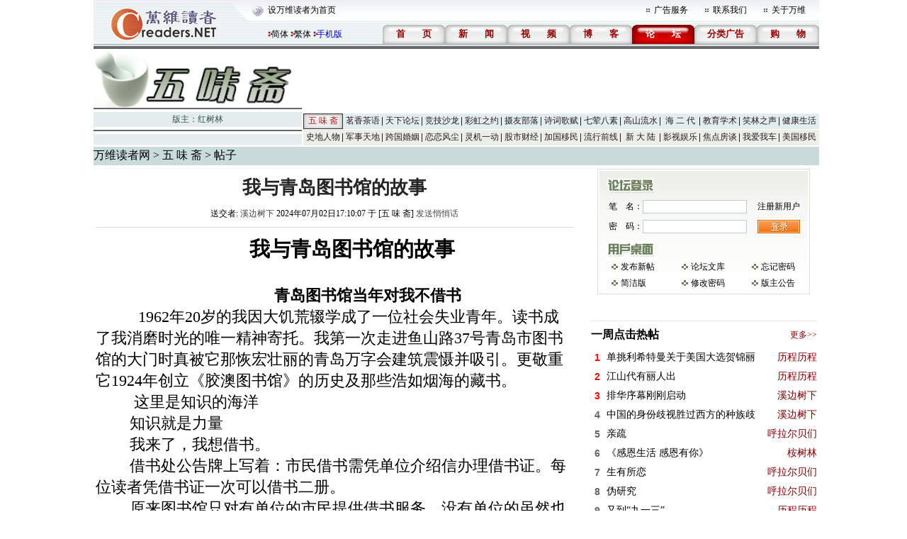

--- FILE ---
content_type: text/html; charset=gbk
request_url: https://bbs.creaders.net/life/bbsviewer.php?trd_id=1686558&blog_id=492399
body_size: 13146
content:

<!DOCTYPE html PUBLIC "-//W3C//DTD XHTML 1.0 Transitional//EN" "http://www.w3.org/TR/xhtml1/DTD/xhtml1-transitional.dtd">
<html xmlns="http://www.w3.org/1999/xhtml">
<head>
<meta http-equiv="Cache-Control" content="no-cache"/>
<meta http-equiv="Pragma" content="no_cache"/>
<meta http-equiv="Content-Type" content="text/html; charset=gbk"/>
<title>我与青岛图书馆的故事-五 味 斋-万维论坛-万维读者网（电脑版）</title>
<link href="/skin/001/css/bbs.css" rel="stylesheet" type="text/css" />
<link href="/skin/001/css/bbs_viewer.css" rel="stylesheet" type="text/css" />


<!--edit by zxy 2007/09/12-->
<!--edit by cs 2007/09/12-->
<script language="javascript" src="../js/ad_func.js"></script>
<script language="javascript" src="../js/forum.js"></script>

<script language="javascript">

var word_disabled = new Array();
var word_replace = new Array();
word_disabled[0] = '鲁太监';
word_disabled[1] = 'hzhzeee';
word_disabled[2] = '无需移民监';
word_disabled[3] = 'zzy2080';
word_disabled[4] = 't.cn';
word_disabled[5] = 'RrjuxIw';
word_disabled[6] = 'amazonaws.com';
word_disabled[7] = '87140925';
word_disabled[8] = '1907661723';
word_replace[0] = '八阕';
word_replace[1] = 'mychiannet.com';
word_replace[2] = 'dyndns.org';
word_replace[3] = 'heyi0021@hotmail.com';
word_replace[4] = 'heyi-peter@hotmail.com';
word_replace[5] = 'newhana.com';
word_replace[6] = 'chinese.blogsite.org';
word_replace[7] = 'chinese-bloggers.com';
word_replace[8] = 'chinese.blogdns.com';
word_replace[9] = 'secretchina.com';
word_replace[10] = 'uee.me';
word_replace[11] = 'bit.ly';
word_replace[12] = 'epochtimes.com';
word_replace[13] = 'mitbbs.com';
word_replace[14] = '6park.com';
word_replace[15] = 'dwnews.com';
word_replace[16] = 'popyard.com';
word_replace[17] = 'popyard.org';
word_replace[18] = 'mitbbs.cn';
word_replace[19] = 'chinesenewsnet.com';
word_replace[20] = 'gong-she.com';
word_replace[21] = 'yes.com.cn';
word_replace[22] = 'chinausmall.com';
word_replace[23] = 'backchina.com';
word_replace[24] = 'dajiyuan.com';
word_replace[25] = 'jschinese.com';
word_replace[26] = 'kidschinese.cn';
word_replace[27] = 'www.aboluowang.com';
word_replace[28] = 'lionlong.com';
word_replace[29] = 'abchuaren.com';
word_replace[30] = 'blog.sina.com.cn/soholion';
word_replace[31] = '6parks.com';
word_replace[32] = 'blog.sina.com.cn/u';

var is_release = false;
var xmlHttp;
function show_thread_content(){
	var html = getValueXMLHttp("ajax_ui.php?act=content");
	document.write(html);
}
/* 用户登录 */
function user_login(uname, upassword, url, frm_id){
	var nam = document.getElementById(uname);
	var psd = document.getElementById(upassword);
	var login = document.getElementById("div_login");
	var panel = document.getElementById("div_panel");
	var edit = document.getElementById("div_edit");
    var cap = document.getElementById('captcha');	
	var tr = document.getElementById('tr_quick_display');
	if(nam.value == ""){
		alert("请输入笔名。");
		nam.focus();
		return false;
	}
	if(psd.value == ""){
		alert("请输入密码名。");
		psd.focus();
		return false;
	}
	url = encodeURIComponent(url);
	var url ="ajax.forum.php?act=login&user_name=" + nam.value + "&user_password=" + psd.value + "&url=" + url + "&frm_id=" + frm_id+ "&captcha="+ cap.value;

	
	var html = getValueXMLHttp(url);
	
		
    var html_arrayresult = html.split("&&&");	
	if(html_arrayresult[0] === "VERIFYCODE" || html_arrayresult[0] === "TOOMUCHERRORLOGINTIMES"){
	    login.innerHTML = html_arrayresult[1];
	    panel.innerHTML = html_arrayresult[2];		
		if(html_arrayresult[0] === "VERIFYCODE")
	    {
		    alert("验证码错误。");
		    captcha.select();
		    return false;			
		}
		else
	    {
		    alert("笔名或密码错误。");
		    nam.select();
		    return false;			
	    }
		

	}	
	
	if(html === "FALSE"){
		alert("笔名或密码错误。");
		nam.select();
		return false;
	}
	if(html === "LOCK"){
		alert("您已被封锁，不能发帖。");
		window.top.location = "https://bbs.creaders.net";
		return false;
	}
	var html_array = html.split("&&&");
	login.innerHTML = html_array[0];
	panel.innerHTML = html_array[1];
	if(html_array.length==4){
		window.location.reload();
	}
	tr.style.display = "none";
	return false;
}
/* 用户登出 */
function user_logout(url, frm_id){
	var login = document.getElementById("div_login");
	var panel = document.getElementById("div_panel");
	var edit = document.getElementById("div_edit");
	var edit2 = document.getElementById("div_edit2");
	var tr = document.getElementById('tr_quick_display');
	url = encodeURIComponent(url);
	var html = getValueXMLHttp("ajax.forum.php?act=logout&url=" + url + "&frm_id=" + frm_id);

	var html_array = html.split("&&&");
	login.innerHTML = html_array[0];
	panel.innerHTML = html_array[1];
	
	var tr = document.getElementById("tr_quick_display");
	if(tr != null){
		tr.style.cssText = "";
	}
	edit.style.display = "none";
	edit2.style.display = "none";

	alert("登出成功。");
}
/* 一周点击热帖 */
function hot_visit(){
	var html = getValueXMLHttp("ajax.forum.php?act=hot_visit");
	if(html != "FALSE"){
		var visit = document.getElementById("hot_visit");
		visit.innerHTML = html;
	}
}
/* 一周回复热帖 */
function hot_replies(){
	var html = getValueXMLHttp("ajax.forum.php?act=hot_replies");
	if(html != "FALSE"){
		var replies = document.getElementById("hot_replies");
		replies.innerHTML = html;
	}
}
function chk_restore(){
	if(is_release){
		alert("正在发送.....");
		return false;
	}
	var tr = document.getElementById("tr_quick_display");
	if(tr.style.cssText == ""){
		var unm = document.getElementById("user_name2");
		var ups = document.getElementById("user_password2");
		if(unm.value == ""){
			alert("请输入笔名。");
			unm.focus();
			return false;
		}
		if(ups.value == ""){
			alert("请输入密码。");
			ups.focus();
			return false;
		}
	}
	
	var bsj = document.getElementById("btrd_subject");
	var bsj_title = bsj.value;
	if(bsj_title == ""){
		alert("请输入标题。");
		bsj.select();
		return false;
	}
	else if(bsj_title.replace(/(^\s*)|(\s*$)/g,"") == ""){
		alert("请输入标题。");
		sj.select();
		return false;
	}
	var content = ue.getContent();
	if(word_disabled.length > 0){
		for(var i = 0; i < word_disabled.length; i++){
			if(bsj.value.indexOf(word_disabled[i]) >= 0){
				alert("标题包含非法文字——" + word_disabled[i] + "。");
				bsj.select();
				return false;
			}
			if(content != ""){
				if(content.indexOf(word_disabled[i]) >= 0){
					alert("内容包含非法文字——" + word_disabled[i] + "。");
					ue.focus();
					return false;
				}
			}
		}
	}
	if(word_replace.length > 0){
		for(var i = 0; i < word_replace.length; i++){
			if(bsj.value.indexOf(word_replace[i]) >= 0){
				alert("标题包含非法文字——" + word_replace[i] + "。");
				bsj.select();
				return false;
			}
		}
	}
	
	is_release = true;
	return true;
}
function chk_restore2(){
	var edit_subject = document.getElementById("edit_trd_subject");
	if(edit_subject.value == ""){
		alert("帖子主题不能为空");
		edit_subject.focus();
		return false;
	}
	return true;
}
function chk_validate()
{
	if(window.XMLHttpRequest){ //Mozilla浏览器
		xmlHttp = new XMLHttpRequest();
	}else if (window.ActiveXObject){ // IE浏览器
		try{
			xmlHttp = new ActiveXObject("Msxml2.XMLHTTP");
		}catch(err){
			try {
				xmlHttp = new ActiveXObject("Microsoft.XMLHTTP");
			}catch(err){
				alert(err.message);
				return;
			}
		}
	}
	
	xmlHttp.open("GET", "validation/ajax.validation.php?act=getNum");
	xmlHttp.onreadystatechange = get_check_validation;
	xmlHttp.send(null);
	
}
function get_check_validation()
{
	if(xmlHttp.readyState == 4){
		
		if(xmlHttp.status == 200){
			var html = xmlHttp.responseText;
			
			if(html != "1")
				return false;		
			else
				return true;
		}
	}
	return false;
}

function post(url,data){
	var xmlHttp = createXMLHttpRequest();
	xmlHttp.open("POST", url, false);
	xmlHttp.setRequestHeader("Content-Type","application/x-www-form-urlencoded");  
	xmlHttp.send(data);
	return xmlHttp.responseText;
}
function ondic(type,tbl,coMId,cobj,bbs_id){
	var CookiesInfo = GetCookie(tbl+bbs_id);
	if(CookiesInfo!=null && CookiesInfo==bbs_id){
			alert("您今天已表决过！请明天再来，谢谢！");
	}else{
		SetCookie(tbl+bbs_id,bbs_id,1);

		var res=post('getcommentcount.php','bbs_id='+bbs_id+'&id='+cobj+'&type='+type);

		try{
			eval('var data='+res+';');
			if(data){
				document.getElementById('zan').innerHTML=data.num[0].percentd+'%('+data.num[0].up+')';
				document.getElementById('cai').innerHTML=data.num[0].percentc+'%('+data.num[0].down+')';
			}
		}catch(err){

		}
	}
}
function GetCookie(c_name){
	if (document.cookie.length > 0){
		c_start = document.cookie.indexOf(c_name + "=")
		if (c_start != -1){
			c_start = c_start + c_name.length + 1;
			c_end   = document.cookie.indexOf(";",c_start);
			if (c_end == -1){
				c_end = document.cookie.length;
			}
			return unescape(document.cookie.substring(c_start,c_end));
		}
	}
	return null
}

function SetCookie(c_name,value,expiredays){
	var exdate = new Date();
	exdate.setDate(exdate.getDate() + expiredays);
	document.cookie = c_name + "=" +escape(value) + ((expiredays == null)?"":";expires=" + exdate.toGMTString());
}

function getDic(){
	var res=post('getcommentcount.php','bbs_id=1686558&type=0');
	try{
		eval('var data='+res+';');
		if(data){
			document.getElementById('zan').innerHTML=data.num[0].percentd+'%('+data.num[0].up+')';
			document.getElementById('cai').innerHTML=data.num[0].percentc+'%('+data.num[0].down+')';
		}
	}catch(err){

	}
}
</script>

<script>
function onSharethisLoad() {
	var toMobile = ['wechat', 'twitter'];
	var __sharethis__share = window.__sharethis__.share;
	window.__sharethis__.share = function (config) {
	if (window.__sharethis__.mobile || toMobile.indexOf(config.network) != -1) {
		config.share_url = 'https://m.creaders.net/bbs/life/view/1686558';
        config.title = document.title.replace(/（电脑版）$/,'');
	}
	__sharethis__share(config);
	};
}

  // 保证只播放一个 audio 实例
  document.addEventListener('play', function (e) {
    const audios = document.querySelectorAll('audio');
    audios.forEach(audio => {
      if (audio !== e.target) {
        audio.pause();
      }
    });
  }, true);

</script>
<script type="text/javascript" src="https://platform-api.sharethis.com/js/sharethis.js#property=61aeaf2debe4420019507ecf&product=sop" async="async" onload="onSharethisLoad()"></script>  
</head>

<body class="">





<center>
<table width="1024" border="0" cellpadding="0" cellspacing="0" background="/skin/001/img/f001.gif">
	<tr>
		<td width="246" rowspan="2"><img src="/skin/001/img/f002.gif"/></td>
		<td width="778" height="29">
			<table width="778" border="0" cellpadding="0" cellspacing="0">
				<tr>
					<td width="510"><a href="javascript:void(0);" onclick="javascript:this.style.behavior='url(#default#homepage)';this.setHomePage('https://www.creaders.net');" class="top">设万维读者为首页</a></td>
					<td width="11"><img src="/skin/001/img/f003.gif"/></td>
					<td width="69"><a href="https://www.creaders.net/ads_service.html" target="_blank">广告服务</a></td>
					<td width="11"><img src="/skin/001/img/f003.gif"/></td>
					<td width="69"><a href="https://www.creaders.net/contact_us.html" target="_blank">联系我们</a></td>
					<td width="11"><img src="/skin/001/img/f003.gif"/></td>
					<td width="62"><a href="https://www.creaders.net/about_us.html" target="_blank">关于万维</a></td>
				</tr>
			</table>
		</td>
	</tr>
	<tr>
		<td height="33" align="right" valign="bottom">
			<span style="float: left; margin-top: 5px;">
				<img src="/skin/001/img/f075.gif" />
				<a href="?trd_id=1686558&blog_id=492399&language=gb2312" style="margin-left: -5px;">简体</a>
				<img src="/skin/001/img/f075.gif" />
				<a href="?trd_id=1686558&blog_id=492399&language=big5" style="margin-left: -5px;">繁体</a>
				<img src="/skin/001/img/f075.gif" />
				<a href="https://m.creaders.net/bbs" style="margin-left: -5px; color: #00f;">手机版</a>
			</span>
			<table border="0" cellpadding="0" cellspacing="0" style="float:right;">
				<tr>
					<td width="88" height="27" align="center" background="/skin/001/img/f038.gif"><a href="https://www.creaders.net"><font class="headfont2">首<span class="blank-double"></span>页</font></a></td>
					<td width="88" height="27" align="center" background="/skin/001/img/f038.gif"><a href="https://news.creaders.net/breaking/"><font class="headfont2">新<span class="blank-double"></span>闻</font></a></td>
					<td width="88" height="27" align="center" background="/skin/001/img/f038.gif"><a href="https://video.creaders.net"><font class="headfont2">视<span class="blank-double"></span>频</font></a></td>

					<td width="88" height="27" align="center" background="/skin/001/img/f038.gif"><a href="https://blog.creaders.net"><font class="headfont2">博<span class="blank-double"></span>客</font></a></td>
					<td width="88" height="27" align="center" background="/skin/001/img/f039.gif"><a href="https://bbs.creaders.net"><font class="headfont1">论<span class="blank-double"></span>坛</font></a></td>

					<td width="88" height="27" align="center" background="/skin/001/img/f038.gif"><a href="https://classified.creaders.net"><font class="headfont2">分类广告</font></a></td>
					<td width="88" height="27" align="center" background="/skin/001/img/f038.gif"><a href="https://www.136888.com"><font class="headfont2">购<span class="blank-double"></span>物</font></a></td>
				</tr>

			</table>
		</td>
	</tr>
</table>
<table width="1024" border="0" cellpadding="0" cellspacing="0">
	<tr><td width="1024" height="2" class="color_01"></td></tr>
	<tr><td height="1"></td></tr>
	<tr><td height="4" class="color_02"></td></tr>
	<tr><td height="1"></td></tr>
</table>
<table width="1024" border="0" cellspacing="0" cellpadding="0">
	<tr>
		<td width="294">
			<table width="294" border="0" cellpadding="0" cellspacing="0">
				<tr><td><img src="/src_img/20190312045308.gif" width="294" height="81"/></td></tr>
				<tr><td height="2" bgcolor="#636767"></td></tr>
				<tr><td height="4"></td></tr>
				<tr><td height="21" align="center" class="color_03"><font class="forum_master">版主：<a href='user.php?user_id=18691' class='forum_master' target='_blank'>红树林</a></font></td></tr>
				<tr><td height="4"></td></tr>
				<tr><td height="2" class="color_02"></td></tr>
				<tr><td height="4"></td></tr>
				<tr><td height="15" class="color_03"></td></tr>
			</table>
		</td>
		<td width="2"></td>
		<td width="728">
			<table width="728" border="0" cellpadding="0" cellspacing="0">
				<tr>
					<td width="728" height="90">



					</td>
				</tr>
			</table>
			
<table width='728' border='0' cellpadding='0' cellspacing='0'>
  <tr class='menu_color_1'>
    <td width='56' height='22' id='menu_0' align='center' background='/skin/001/img/f006.gif'><a href='http://bbs.creaders.net/life/' class='menu_1'>五 味 斋</a></td>
    <td width='56' height='22' id='menu_1' align='center' background='/skin/001/img/f005.gif'><a href='http://bbs.creaders.net/tea/' class='menu_2'>茗香茶语</a></td>
    <td width='56' height='22' id='menu_2' align='center' background='/skin/001/img/f005.gif'><a href='http://bbs.creaders.net/politics/' class='menu_2'>天下论坛</a></td>
    <td width='56' height='22' id='menu_3' align='center' background='/skin/001/img/f005.gif'><a href='http://bbs.creaders.net/sports/' class='menu_2'>竞技沙龙</a></td>
    <td width='56' height='22' id='menu_4' align='center' background='/skin/001/img/f005.gif'><a href='http://bbs.creaders.net/rainbow/' class='menu_2'>彩虹之约</a></td>
    <td width='56' height='22' id='menu_5' align='center' background='/skin/001/img/f005.gif'><a href='http://bbs.creaders.net/photograph/' class='menu_2'>摄友部落</a></td>
    <td width='56' height='22' id='menu_6' align='center' background='/skin/001/img/f005.gif'><a href='http://bbs.creaders.net/poem/' class='menu_2'>诗词歌赋</a></td>
    <td width='56' height='22' id='menu_7' align='center' background='/skin/001/img/f005.gif'><a href='http://bbs.creaders.net/cook/' class='menu_2'>七荤八素</a></td>
    <td width='56' height='22' id='menu_8' align='center' background='/skin/001/img/f005.gif'><a href='http://bbs.creaders.net/music/' class='menu_2'>高山流水</a></td>
    <td width='56' height='22' id='menu_9' align='center' background='/skin/001/img/f005.gif'><a href='http://bbs.creaders.net/child/' class='menu_2'>海 二 代</a></td>
    <td width='56' height='22' id='menu_10' align='center' background='/skin/001/img/f005.gif'><a href='http://bbs.creaders.net/education/' class='menu_2'>教育学术</a></td>
    <td width='56' height='22' id='menu_11' align='center' background='/skin/001/img/f005.gif'><a href='http://bbs.creaders.net/joke/' class='menu_2'>笑林之声</a></td>
    <td width='56' height='22' id='menu_12' align='center'><a href='http://bbs.creaders.net/health/' class='menu_2'>健康生活</a></td>
  </tr>
  <tr><td height='1' colspan='13'></td></tr>
  <tr class='menu_color_2'>
    <td width='56' height='22' id='menu_13' align='center' background='/skin/001/img/f005.gif'><a href='http://bbs.creaders.net/history/' class='menu_2'>史地人物</a></td>
    <td width='56' height='22' id='menu_14' align='center' background='/skin/001/img/f005.gif'><a href='http://bbs.creaders.net/military/' class='menu_2'>军事天地</a></td>
    <td width='56' height='22' id='menu_15' align='center' background='/skin/001/img/f005.gif'><a href='http://bbs.creaders.net/iwish/' class='menu_2'>跨国婚姻</a></td>
    <td width='56' height='22' id='menu_16' align='center' background='/skin/001/img/f005.gif'><a href='http://bbs.creaders.net/romance/' class='menu_2'>恋恋风尘</a></td>
    <td width='56' height='22' id='menu_17' align='center' background='/skin/001/img/f005.gif'><a href='http://bbs.creaders.net/iq/' class='menu_2'>灵机一动</a></td>
    <td width='56' height='22' id='menu_18' align='center' background='/skin/001/img/f005.gif'><a href='http://bbs.creaders.net/stock/' class='menu_2'>股市财经</a></td>
    <td width='56' height='22' id='menu_19' align='center' background='/skin/001/img/f005.gif'><a href='http://bbs.creaders.net/ca/' class='menu_2'>加国移民</a></td>
    <td width='56' height='22' id='menu_20' align='center' background='/skin/001/img/f005.gif'><a href='http://bbs.creaders.net/fashion/' class='menu_2'>流行前线</a></td>
    <td width='56' height='22' id='menu_21' align='center' background='/skin/001/img/f005.gif'><a href='http://bbs.creaders.net/newland/' class='menu_2'>新 大 陆</a></td>
    <td width='56' height='22' id='menu_22' align='center' background='/skin/001/img/f005.gif'><a href='http://bbs.creaders.net/entertainment/' class='menu_2'>影视娱乐</a></td>
    <td width='56' height='22' id='menu_23' align='center' background='/skin/001/img/f005.gif'><a href='http://bbs.creaders.net/house/' class='menu_2'>焦点房谈</a></td>
    <td width='56' height='22' id='menu_24' align='center' background='/skin/001/img/f005.gif'><a href='http://bbs.creaders.net/car/' class='menu_2'>我爱我车</a></td>
    <td width='56' height='22' id='menu_25' align='center'><a href='http://bbs.creaders.net/abc/' class='menu_2'>美国移民</a></td>
  </tr>
  <tr><td height='1' colspan='13'></td></tr>
</table>
		</td>
	</tr>
</table>
<table width="1024" border="0" cellpadding="0" cellspacing="0">
  <tr><td height="1">
   </td></tr>
</table>


<table width="1024" border="0" cellpadding="0" cellspacing="0">
  <tr><td>



   </td></tr>
</table>


<!-- 功能块 -->
<table width="1024" border="0" cellpadding="0" cellspacing="0" bgcolor="#c9dbdb">
  <tr height="26">
    <td class="dhzy"><a href="https://www.creaders.net">万维读者网</a> &gt; <a href="http://bbs.creaders.net/life/">五 味 斋</a> &gt; 帖子</td>
    <td width="594" align="center" class="details_ad"><marquee width="584" height="12" direction="left" scrollamount="4" onMouseOver="javascript:this.stop();" onMouseOut="javascript:this.start();"></marquee></td>
  </tr>
</table>

<div class="main">
   <div class="zuo">
      <table width="675" border="0">
		  <tr height="50">
			<td align="center" valign="middle"><a href="#"><span class="STYLE3">我与青岛图书馆的故事</span></a></td>
		  </tr>
		  <tr>
			<td align="center">送交者:&nbsp;<a href='https://blog.creaders.net/u/33797/'  class='trd_info' target='_blank'>溪边树下</a>&nbsp;2024年07月02日17:10:07&nbsp;于&nbsp;[五 味 斋]&nbsp;<a href="javascript:void(0);" onclick="javascript:window.open('sendmessage.php?user_id=210895', null, 'width=545, height=256');" class="trd_info">发送悄悄话</a></td>
		  </tr>
		  <tr>
			<td align="center" height="14"><div class="line_grey"></div></td>
		  </tr>
		  <tr>
			<td>
			   <div id="cont"><p class="p1" style="margin-top: 0px; margin-bottom: 4px; font-stretch: normal; font-size: 29px; line-height: normal; font-size-adjust: none; font-kerning: auto; font-variant-alternates: normal; font-variant-ligatures: normal; font-variant-numeric: normal; font-variant-east-asian: normal; font-variant-position: normal; font-feature-settings: normal; font-optical-sizing: auto; font-variation-settings: normal; white-space: normal; -webkit-text-size-adjust: auto;"><span class="s1" style="font-family: UICTFontTextStyleBody; font-weight: bold; font-size: 29.01px;">&nbsp; &nbsp; &nbsp; &nbsp; &nbsp; &nbsp; &nbsp; &nbsp; &nbsp; &nbsp; &nbsp; &nbsp; &nbsp; &nbsp; &nbsp; &nbsp;</span><span class="s2" style="font-weight: bold; font-size: 29.01px;">我与青岛图书馆的故事</span></p><p class="p2" style="margin-top: 0px; margin-bottom: 0px; font-stretch: normal; font-size: 22.1px; line-height: normal; font-size-adjust: none; font-kerning: auto; font-variant-alternates: normal; font-variant-ligatures: normal; font-variant-numeric: normal; font-variant-east-asian: normal; font-variant-position: normal; font-feature-settings: normal; font-optical-sizing: auto; font-variation-settings: normal; white-space: normal; -webkit-text-size-adjust: auto;"><span class="s3" style="font-family: UICTFontTextStyleEmphasizedBody; font-weight: bold; font-size: 22.05px;">&nbsp; &nbsp; &nbsp; &nbsp; &nbsp; &nbsp; &nbsp; &nbsp; &nbsp; &nbsp; &nbsp; &nbsp; &nbsp; &nbsp; &nbsp; &nbsp; &nbsp; &nbsp; &nbsp; &nbsp; &nbsp; &nbsp; &nbsp; &nbsp; &nbsp; &nbsp; &nbsp; &nbsp; &nbsp;&nbsp;&nbsp; &nbsp; &nbsp; &nbsp; &nbsp; &nbsp;</span></p><p class="p2" style="margin-top: 0px; margin-bottom: 0px; font-stretch: normal; font-size: 22.1px; line-height: normal; font-size-adjust: none; font-kerning: auto; font-variant-alternates: normal; font-variant-ligatures: normal; font-variant-numeric: normal; font-variant-east-asian: normal; font-variant-position: normal; font-feature-settings: normal; font-optical-sizing: auto; font-variation-settings: normal; white-space: normal; -webkit-text-size-adjust: auto;"><span class="s3" style="font-family: UICTFontTextStyleEmphasizedBody; font-weight: bold; font-size: 22.05px;">&nbsp; &nbsp; &nbsp; &nbsp; &nbsp; &nbsp; &nbsp; &nbsp; &nbsp; &nbsp; &nbsp; &nbsp; &nbsp; &nbsp; &nbsp; &nbsp; &nbsp; &nbsp; &nbsp; &nbsp; &nbsp;<span class="Apple-converted-space">&nbsp;</span></span><span class="s4" style="font-weight: bold; font-size: 22.05px;">青岛图书馆当年对我不借书</span></p><p class="p3" style="margin-top: 0px; margin-bottom: 0px; font-stretch: normal; font-size: 22.1px; line-height: normal; font-size-adjust: none; font-kerning: auto; font-variant-alternates: normal; font-variant-ligatures: normal; font-variant-numeric: normal; font-variant-east-asian: normal; font-variant-position: normal; font-feature-settings: normal; font-optical-sizing: auto; font-variation-settings: normal; white-space: normal; -webkit-text-size-adjust: auto;"><span class="s5" style="font-family: UICTFontTextStyleBody; font-size: 22.05px;">&nbsp; &nbsp; &nbsp; &nbsp; &nbsp; 1962</span><span class="s6" style="font-size: 22.05px;">年</span><span class="s5" style="font-family: UICTFontTextStyleBody; font-size: 22.05px;">20</span><span class="s6" style="font-size: 22.05px;">岁的我因大饥荒辍学成了一位社会失业青年。读书成了我消磨时光的唯一精神寄托。我第一次走进鱼山路</span><span class="s5" style="font-family: UICTFontTextStyleBody; font-size: 22.05px;">37</span><span class="s6" style="font-size: 22.05px;">号青岛市图书馆的大门时真被它那恢宏壮丽的青岛万字会建筑震慑并吸引。更敬重它</span><span class="s5" style="font-family: UICTFontTextStyleBody; font-size: 22.05px;">1924</span><span class="s6" style="font-size: 22.05px;">年创立《胶澳图书馆》的历史及那些浩如烟海的藏书。</span></p><p class="p2" style="margin-top: 0px; margin-bottom: 0px; font-stretch: normal; font-size: 22.1px; line-height: normal; font-size-adjust: none; font-kerning: auto; font-variant-alternates: normal; font-variant-ligatures: normal; font-variant-numeric: normal; font-variant-east-asian: normal; font-variant-position: normal; font-feature-settings: normal; font-optical-sizing: auto; font-variation-settings: normal; white-space: normal; -webkit-text-size-adjust: auto;"><span class="s5" style="font-family: UICTFontTextStyleBody; font-size: 22.05px;">&nbsp; &nbsp; &nbsp; &nbsp; &nbsp;</span><span class="s6" style="font-size: 22.05px;">这里是知识的海洋</span></p><p class="p2" style="margin-top: 0px; margin-bottom: 0px; font-stretch: normal; font-size: 22.1px; line-height: normal; font-size-adjust: none; font-kerning: auto; font-variant-alternates: normal; font-variant-ligatures: normal; font-variant-numeric: normal; font-variant-east-asian: normal; font-variant-position: normal; font-feature-settings: normal; font-optical-sizing: auto; font-variation-settings: normal; white-space: normal; -webkit-text-size-adjust: auto;"><span class="s5" style="font-family: UICTFontTextStyleBody; font-size: 22.05px;">&nbsp; &nbsp; &nbsp; &nbsp;&nbsp;</span><span class="s6" style="font-size: 22.05px;">知识就是力量</span></p><p class="p3" style="margin-top: 0px; margin-bottom: 0px; font-stretch: normal; font-size: 22.1px; line-height: normal; font-size-adjust: none; font-kerning: auto; font-variant-alternates: normal; font-variant-ligatures: normal; font-variant-numeric: normal; font-variant-east-asian: normal; font-variant-position: normal; font-feature-settings: normal; font-optical-sizing: auto; font-variation-settings: normal; white-space: normal; -webkit-text-size-adjust: auto;"><span class="s5" style="font-family: UICTFontTextStyleBody; font-size: 22.05px;">&nbsp; &nbsp; &nbsp; &nbsp;&nbsp;</span><span class="s6" style="font-size: 22.05px;">我来了，我想借书。</span></p><p class="p3" style="margin-top: 0px; margin-bottom: 0px; font-stretch: normal; font-size: 22.1px; line-height: normal; font-size-adjust: none; font-kerning: auto; font-variant-alternates: normal; font-variant-ligatures: normal; font-variant-numeric: normal; font-variant-east-asian: normal; font-variant-position: normal; font-feature-settings: normal; font-optical-sizing: auto; font-variation-settings: normal; white-space: normal; -webkit-text-size-adjust: auto;"><span class="s5" style="font-family: UICTFontTextStyleBody; font-size: 22.05px;">&nbsp; &nbsp; &nbsp; &nbsp;&nbsp;</span><span class="s6" style="font-size: 22.05px;">借书处公告牌上写着：市民借书需凭单位介绍信办理借书证。每位读者凭借书证一次可以借书二册。</span></p><p class="p3" style="margin-top: 0px; margin-bottom: 0px; font-stretch: normal; font-size: 22.1px; line-height: normal; font-size-adjust: none; font-kerning: auto; font-variant-alternates: normal; font-variant-ligatures: normal; font-variant-numeric: normal; font-variant-east-asian: normal; font-variant-position: normal; font-feature-settings: normal; font-optical-sizing: auto; font-variation-settings: normal; white-space: normal; -webkit-text-size-adjust: auto;"><span class="s5" style="font-family: UICTFontTextStyleBody; font-size: 22.05px;">&nbsp; &nbsp; &nbsp; &nbsp;&nbsp;</span><span class="s6" style="font-size: 22.05px;">原来图书馆只对有单位的市民提供借书服务。没有单位的虽然也是市民要借书就要被拒之门外。我第一次感受到失业的市民是低人一等的，是被当作无业游民看待的二等市民。我一筹莫展。我知道：在青岛是没有任何单位会给开介绍信办借书证的。</span><span class="s5" style="font-family: UICTFontTextStyleBody; font-size: 22.05px;">&nbsp;&nbsp;</span></p><p class="p3" style="margin-top: 0px; margin-bottom: 0px; font-stretch: normal; font-size: 22.1px; line-height: normal; font-size-adjust: none; font-kerning: auto; font-variant-alternates: normal; font-variant-ligatures: normal; font-variant-numeric: normal; font-variant-east-asian: normal; font-variant-position: normal; font-feature-settings: normal; font-optical-sizing: auto; font-variation-settings: normal; white-space: normal; -webkit-text-size-adjust: auto;"><span class="s5" style="font-family: UICTFontTextStyleBody; font-size: 22.05px;">&nbsp; &nbsp; &nbsp; &nbsp; &nbsp;</span><span class="s6" style="font-size: 22.05px;">面对碰壁和遭遇歧视，我无奈，我木然。</span></p><p class="p3" style="margin-top: 0px; margin-bottom: 0px; font-stretch: normal; font-size: 22.1px; line-height: normal; font-size-adjust: none; font-kerning: auto; font-variant-alternates: normal; font-variant-ligatures: normal; font-variant-numeric: normal; font-variant-east-asian: normal; font-variant-position: normal; font-feature-settings: normal; font-optical-sizing: auto; font-variation-settings: normal; white-space: normal; -webkit-text-size-adjust: auto;"><span class="s5" style="font-family: UICTFontTextStyleBody; font-size: 22.05px;">&nbsp; &nbsp; &nbsp; &nbsp;&nbsp;</span><span class="s6" style="font-size: 22.05px;">“图书是人类进步的阶梯。”我呆呆地望着借书处墙上的格言牌一时失语。</span></p><p class="p3" style="margin-top: 0px; margin-bottom: 0px; font-stretch: normal; font-size: 22.1px; line-height: normal; font-size-adjust: none; font-kerning: auto; font-variant-alternates: normal; font-variant-ligatures: normal; font-variant-numeric: normal; font-variant-east-asian: normal; font-variant-position: normal; font-feature-settings: normal; font-optical-sizing: auto; font-variation-settings: normal; white-space: normal; -webkit-text-size-adjust: auto;"><span class="s5" style="font-family: UICTFontTextStyleBody; font-size: 22.05px;">&nbsp; &nbsp; &nbsp; &nbsp; &nbsp;</span><span class="s6" style="font-size: 22.05px;">我以羡慕的眼光望着那些手持借书证正在办理借书的读者心里感到不平。</span></p><p class="p3" style="margin-top: 0px; margin-bottom: 0px; font-stretch: normal; font-size: 22.1px; line-height: normal; font-size-adjust: none; font-kerning: auto; font-variant-alternates: normal; font-variant-ligatures: normal; font-variant-numeric: normal; font-variant-east-asian: normal; font-variant-position: normal; font-feature-settings: normal; font-optical-sizing: auto; font-variation-settings: normal; white-space: normal; -webkit-text-size-adjust: auto;"><span class="s5" style="font-family: UICTFontTextStyleBody; font-size: 22.05px;">&nbsp; &nbsp; &nbsp; &nbsp;&nbsp;</span><span class="s6" style="font-size: 22.05px;">好在阅览室不要介绍信。那</span><span class="s5" style="font-family: UICTFontTextStyleBody; font-size: 22.05px;">30</span><span class="s6" style="font-size: 22.05px;">多种报纸和</span><span class="s5" style="font-family: UICTFontTextStyleBody; font-size: 22.05px;">100</span><span class="s6" style="font-size: 22.05px;">余种杂志也够我打发时光。</span></p><p class="p3" style="margin-top: 0px; margin-bottom: 0px; font-stretch: normal; font-size: 22.1px; line-height: normal; font-size-adjust: none; font-kerning: auto; font-variant-alternates: normal; font-variant-ligatures: normal; font-variant-numeric: normal; font-variant-east-asian: normal; font-variant-position: normal; font-feature-settings: normal; font-optical-sizing: auto; font-variation-settings: normal; white-space: normal; -webkit-text-size-adjust: auto;"><span class="s5" style="font-family: UICTFontTextStyleBody; font-size: 22.05px;">&nbsp; &nbsp; &nbsp; &nbsp;&nbsp;</span><span class="s6" style="font-size: 22.05px;">还有每周举办的文学讲座不要介绍信。我曾在这里听过刘知侠，倪虹（童婴）苗得雨等人的文学讲座。</span></p><p class="p3" style="margin-top: 0px; margin-bottom: 0px; font-stretch: normal; font-size: 22.1px; line-height: normal; font-size-adjust: none; font-kerning: auto; font-variant-alternates: normal; font-variant-ligatures: normal; font-variant-numeric: normal; font-variant-east-asian: normal; font-variant-position: normal; font-feature-settings: normal; font-optical-sizing: auto; font-variation-settings: normal; white-space: normal; -webkit-text-size-adjust: auto;"><span class="s5" style="font-family: UICTFontTextStyleBody; font-size: 22.05px;">&nbsp; &nbsp; &nbsp; &nbsp;&nbsp;</span><span class="s6" style="font-size: 22.05px;">从台东威海路我家到青岛市图书馆约有四公里路程。我步行往返每周至少去五天。有时中午饿着肚子。</span></p><p class="p3" style="margin-top: 0px; margin-bottom: 0px; font-stretch: normal; font-size: 22.1px; line-height: normal; font-size-adjust: none; font-kerning: auto; font-variant-alternates: normal; font-variant-ligatures: normal; font-variant-numeric: normal; font-variant-east-asian: normal; font-variant-position: normal; font-feature-settings: normal; font-optical-sizing: auto; font-variation-settings: normal; white-space: normal; -webkit-text-size-adjust: auto;"><span class="s5" style="font-family: UICTFontTextStyleBody; font-size: 22.05px;">&nbsp; &nbsp; &nbsp; &nbsp;&nbsp;</span><span class="s6" style="font-size: 22.05px;">青年时代的求知欲望使我与图书馆结下了不解之缘，但没有借书证不能借书一直是我的一个心结和遗憾。</span></p><p class="p2" style="margin-top: 0px; margin-bottom: 0px; font-stretch: normal; font-size: 22.1px; line-height: normal; font-size-adjust: none; font-kerning: auto; font-variant-alternates: normal; font-variant-ligatures: normal; font-variant-numeric: normal; font-variant-east-asian: normal; font-variant-position: normal; font-feature-settings: normal; font-optical-sizing: auto; font-variation-settings: normal; white-space: normal; -webkit-text-size-adjust: auto;"><span class="s5" style="font-family: UICTFontTextStyleBody; font-size: 22.05px;">&nbsp; &nbsp; &nbsp; &nbsp; &nbsp; &nbsp; &nbsp; &nbsp; &nbsp; &nbsp; &nbsp; &nbsp; &nbsp;&nbsp;</span><span class="s4" style="font-weight: bold; font-size: 22.05px;">半年后我成为&#11992;岛图书馆的</span><span class="s3" style="font-family: UICTFontTextStyleEmphasizedBody; font-weight: bold; font-size: 22.05px;">VIP</span><span class="s4" style="font-weight: bold; font-size: 22.05px;">读者</span></p><p class="p3" style="margin-top: 0px; margin-bottom: 0px; font-stretch: normal; font-size: 22.1px; line-height: normal; font-size-adjust: none; font-kerning: auto; font-variant-alternates: normal; font-variant-ligatures: normal; font-variant-numeric: normal; font-variant-east-asian: normal; font-variant-position: normal; font-feature-settings: normal; font-optical-sizing: auto; font-variation-settings: normal; white-space: normal; -webkit-text-size-adjust: auto;"><span class="s5" style="font-family: UICTFontTextStyleBody; font-size: 22.05px;">&nbsp; &nbsp; &nbsp; &nbsp;</span><span class="s6" style="font-size: 22.05px;">我有&#12032;位名叫崔华的书友。他&#12068;我四五岁家住&#11972;镇鄄城路。他不仅持有&#11992;岛市图书馆的借书证，还在《&#11992;岛&#12103;报》&#12098;艺副刊发表过赞美图书馆的散&#12098;诗</span><span class="s5" style="font-family: UICTFontTextStyleBody; font-size: 22.05px;">&nbsp;</span><span class="s6" style="font-size: 22.05px;">。</span><span class="s5" style="font-family: UICTFontTextStyleBody; font-size: 22.05px;">&nbsp;</span><span class="s6" style="font-size: 22.05px;">他介绍我认识了&#11992;岛市图书馆的古籍部主任王挥卿&#12156;先&#12131;。我&#12038;&#12040;有时去图书馆帮助王伯伯移动搬运他分管的图书。</span><span class="s5" style="font-family: UICTFontTextStyleBody; font-size: 22.05px;">&nbsp;</span><span class="s6" style="font-size: 22.05px;">古籍部设在三楼，不对外。王挥卿先&#12131;&#12032;&#12040;承担管理数十万册带有档案性质的馆藏图书的重任。有时他想对藏书做些移动，就邀我们几个年轻读者做个帮</span><span class="s5" style="font-family: UICTFontTextStyleBody; font-size: 22.05px;">&nbsp;</span><span class="s6" style="font-size: 22.05px;">&#12095;。</span><span class="s5" style="font-family: UICTFontTextStyleBody; font-size: 22.05px;">&nbsp;</span><span class="s6" style="font-size: 22.05px;">古籍部办公室很&#12068;。</span><span class="s5" style="font-family: UICTFontTextStyleBody; font-size: 22.05px;">20</span><span class="s6" style="font-size: 22.05px;">多个书架上摆满了&#12163;</span><span class="s5" style="font-family: UICTFontTextStyleBody; font-size: 22.05px;">1923</span><span class="s6" style="font-size: 22.05px;">年建馆以来的各种版本的&#12079;具书。</span><span class="s5" style="font-family: UICTFontTextStyleBody; font-size: 22.05px;">&nbsp;</span><span class="s6" style="font-size: 22.05px;">我在那&#12197;第&#12032;次&#11973;到三合&#12032;的简化汉字。如图书馆三个字简化为&#12032;个字如下图。</span><span class="s5" style="font-family: UICTFontTextStyleBody; font-size: 22.05px;">&nbsp;</span></p><p class="p3" style="margin-top: 0px; margin-bottom: 0px; font-stretch: normal; font-size: 22.1px; line-height: normal; font-size-adjust: none; font-kerning: auto; font-variant-alternates: normal; font-variant-ligatures: normal; font-variant-numeric: normal; font-variant-east-asian: normal; font-variant-position: normal; font-feature-settings: normal; font-optical-sizing: auto; font-variation-settings: normal; white-space: normal; -webkit-text-size-adjust: auto;"><span class="s6" style="font-size: 22.05px;">我&#12164;今认为这也是简化汉字的&#12032;种有益探索。</span><span class="s5" style="font-family: UICTFontTextStyleBody; font-size: 22.05px;">&nbsp;</span><span class="s6" style="font-size: 22.05px;">古籍部还分管对国家政要及社会&#12098;化名&#12040;的接待&#12079;作</span><span class="s5" style="font-family: UICTFontTextStyleBody; font-size: 22.05px;">&nbsp;</span><span class="s6" style="font-size: 22.05px;">。如王挥卿先生在古籍部接待来&#12163;北京的</span><span class="s5" style="font-family: UICTFontTextStyleBody; font-size: 22.05px;">&nbsp;</span><span class="s6" style="font-size: 22.05px;">&#11972;厢记》研究专家吴晓铃先&#12131;，我曾在场聆听。</span><span class="s5" style="font-family: UICTFontTextStyleBody; font-size: 22.05px;">&nbsp;1963</span><span class="s6" style="font-size: 22.05px;">年秋在&#12043;&#12068;关休养的解放军开国中将唐天际来到&#11992;岛市图书馆想查询&#12032;段孟&#12070;的语录。馆&#11987;和王挥卿出&#12207;接待。王挥卿&#12156;先&#12131;问我能否协助找出</span><span class="s5" style="font-family: UICTFontTextStyleBody; font-size: 22.05px;">&nbsp;</span><span class="s6" style="font-size: 22.05px;">出处。我当即从书架上取下《四书集注》翻出孟&#12070;&#11973;梁惠王&#12032;节令他们皆&#12068;欢喜。</span><span class="s5" style="font-family: UICTFontTextStyleBody; font-size: 22.05px;">&nbsp;</span><span class="s6" style="font-size: 22.05px;">我很快成了&#11992;岛市图书馆受欢迎的读者。</span><span class="s5" style="font-family: UICTFontTextStyleBody; font-size: 22.05px;">&nbsp;&nbsp;</span></p><p class="p3" style="margin-top: 0px; margin-bottom: 0px; font-stretch: normal; font-size: 22.1px; line-height: normal; font-size-adjust: none; font-kerning: auto; font-variant-alternates: normal; font-variant-ligatures: normal; font-variant-numeric: normal; font-variant-east-asian: normal; font-variant-position: normal; font-feature-settings: normal; font-optical-sizing: auto; font-variation-settings: normal; white-space: normal; -webkit-text-size-adjust: auto;"><span class="s5" style="font-family: UICTFontTextStyleBody; font-size: 22.05px;">&nbsp; &nbsp; &nbsp; &nbsp;</span><span class="s6" style="font-size: 22.05px;">当时的市图书馆员&#12079;不过</span><span class="s5" style="font-family: UICTFontTextStyleBody; font-size: 22.05px;">20</span><span class="s6" style="font-size: 22.05px;">&#12040;左右。&#12068;部分员&#12079;都成了我的熟&#12207;孔。王挥卿介绍我认识了段从周馆&#11987;和&#12009;馆&#11987;。前者给我留下了温良恭俭让的印象，后</span><span class="s5" style="font-family: UICTFontTextStyleBody; font-size: 22.05px;">&nbsp;</span><span class="s6" style="font-size: 22.05px;">者则是阶级&#12099;争和政治挂帅。</span><span class="s5" style="font-family: UICTFontTextStyleBody; font-size: 22.05px;">&nbsp;</span><span class="s6" style="font-size: 22.05px;">我还认识了读者服务部的賀孝光&#12156;师和科技部&#12220;&#12156;师等&#12040;。</span><span class="s5" style="font-family: UICTFontTextStyleBody; font-size: 22.05px;">&nbsp;</span><span class="s6" style="font-size: 22.05px;">我还&#11973;到&#12032;位身穿&#12032;身旧&#11972;服每天在刷厕所的三&#12055;多岁男&#12070;。王挥卿告诉我：他是正在劳动改造的右派分&#12070;，懂&#12043;国的外&#12098;。</span><span class="s5" style="font-family: UICTFontTextStyleBody; font-size: 22.05px;">&nbsp;</span><span class="s6" style="font-size: 22.05px;">那时的鲁海是&#12032;位刚满</span><span class="s5" style="font-family: UICTFontTextStyleBody; font-size: 22.05px;">30</span><span class="s6" style="font-size: 22.05px;">岁的&#12073;&#11992;年。由于家庭出身问题他&#12032;直知埋头&#12082;活很少说话。他总是每天笑嘻嘻的&#12082;着搬运转运图书的出&#12050;活&#12041;。</span><span class="s5" style="font-family: UICTFontTextStyleBody; font-size: 22.05px;">&nbsp;&nbsp;</span></p><p class="p3" style="margin-top: 0px; margin-bottom: 0px; font-stretch: normal; font-size: 22.1px; line-height: normal; font-size-adjust: none; font-kerning: auto; font-variant-alternates: normal; font-variant-ligatures: normal; font-variant-numeric: normal; font-variant-east-asian: normal; font-variant-position: normal; font-feature-settings: normal; font-optical-sizing: auto; font-variation-settings: normal; white-space: normal; -webkit-text-size-adjust: auto;"><span class="s5" style="font-family: UICTFontTextStyleBody; font-size: 22.05px;">&nbsp; &nbsp; &nbsp; &nbsp;&nbsp;</span><span class="s6" style="font-size: 22.05px;">王挥卿真信任我。&#12060;&#12032;次我提出想借司&#12002;迁的《史记》，他破例慷慨地把&#12032;套线装书《史记》计</span><span class="s5" style="font-family: UICTFontTextStyleBody; font-size: 22.05px;">20</span><span class="s6" style="font-size: 22.05px;">本借给我拿回家阅读&#12032;个&#12105;后归还。</span></p><p class="p3" style="margin-top: 0px; margin-bottom: 0px; font-stretch: normal; font-size: 22.1px; line-height: normal; font-size-adjust: none; font-kerning: auto; font-variant-alternates: normal; font-variant-ligatures: normal; font-variant-numeric: normal; font-variant-east-asian: normal; font-variant-position: normal; font-feature-settings: normal; font-optical-sizing: auto; font-variation-settings: normal; white-space: normal; -webkit-text-size-adjust: auto;"><span class="s5" style="font-family: UICTFontTextStyleBody; font-size: 22.05px;">&nbsp; &nbsp; &nbsp; &nbsp;&nbsp;</span><span class="s6" style="font-size: 22.05px;">我真的成了&#11992;岛市图书馆的</span><span class="s5" style="font-family: UICTFontTextStyleBody; font-size: 22.05px;">VIP</span><span class="s6" style="font-size: 22.05px;">读者。</span></p><p class="p2" style="margin-top: 0px; margin-bottom: 0px; font-stretch: normal; font-size: 22.1px; line-height: normal; font-size-adjust: none; font-kerning: auto; font-variant-alternates: normal; font-variant-ligatures: normal; font-variant-numeric: normal; font-variant-east-asian: normal; font-variant-position: normal; font-feature-settings: normal; font-optical-sizing: auto; font-variation-settings: normal; white-space: normal; -webkit-text-size-adjust: auto;"><span class="s3" style="font-family: UICTFontTextStyleEmphasizedBody; font-weight: bold; font-size: 22.05px;">&nbsp; &nbsp; &nbsp; &nbsp; &nbsp; &nbsp; &nbsp; &nbsp; &nbsp; &nbsp; &nbsp; &nbsp;&nbsp;</span><span class="s4" style="font-weight: bold; font-size: 22.05px;">我的忘年交朋友王挥卿四清运动中大难临头</span><span class="s5" style="font-family: UICTFontTextStyleBody; font-size: 22.05px;">&nbsp;</span></p><p class="p3" style="margin-top: 0px; margin-bottom: 0px; font-stretch: normal; font-size: 22.1px; line-height: normal; font-size-adjust: none; font-kerning: auto; font-variant-alternates: normal; font-variant-ligatures: normal; font-variant-numeric: normal; font-variant-east-asian: normal; font-variant-position: normal; font-feature-settings: normal; font-optical-sizing: auto; font-variation-settings: normal; white-space: normal; -webkit-text-size-adjust: auto;"><span class="s5" style="font-family: UICTFontTextStyleBody; font-size: 22.05px;">&nbsp; &nbsp; &nbsp; &nbsp;&nbsp;</span><span class="s6" style="font-size: 22.05px;">当年的青岛市图书馆也真是个卧虎藏龙的地方。王挥卿先生经历极不平凡。上世纪</span><span class="s5" style="font-family: UICTFontTextStyleBody; font-size: 22.05px;">40</span><span class="s6" style="font-size: 22.05px;">年代国军上将军阀盛世才主政新疆时曾任命王挥卿先生为《新疆日报》社社长，并享有校官军衔。他经常和我聊起当年和官僚及土匪黑道打交道的往事。有时还说几句江湖黑话给我听并略加铨释。他知道对我讲述自己的历史是安全的。我想这对他一个历尽沧海的男子汉也是一种精神排解和心灵释放吧</span><span class="s5" style="font-family: UICTFontTextStyleBody; font-size: 22.05px;">!</span></p><p class="p3" style="margin-top: 0px; margin-bottom: 0px; font-stretch: normal; font-size: 22.1px; line-height: normal; font-size-adjust: none; font-kerning: auto; font-variant-alternates: normal; font-variant-ligatures: normal; font-variant-numeric: normal; font-variant-east-asian: normal; font-variant-position: normal; font-feature-settings: normal; font-optical-sizing: auto; font-variation-settings: normal; white-space: normal; -webkit-text-size-adjust: auto;"><span class="s5" style="font-family: UICTFontTextStyleBody; font-size: 22.05px;">&nbsp; &nbsp; &nbsp; &nbsp;1965</span><span class="s6" style="font-size: 22.05px;">年冬季四清运动在全国展开。王光美正在北京推行他的社教桃源经验。青岛的四清运动由山东省委书记处书记苏毅然来青坐镇主持。发动运动的主会场设在青岛市人民会堂对全市数百个分会场进行实况有线转播。</span></p><p class="p3" style="margin-top: 0px; margin-bottom: 0px; font-stretch: normal; font-size: 22.1px; line-height: normal; font-size-adjust: none; font-kerning: auto; font-variant-alternates: normal; font-variant-ligatures: normal; font-variant-numeric: normal; font-variant-east-asian: normal; font-variant-position: normal; font-feature-settings: normal; font-optical-sizing: auto; font-variation-settings: normal; white-space: normal; -webkit-text-size-adjust: auto;"><span class="s5" style="font-family: UICTFontTextStyleBody; font-size: 22.05px;">&nbsp; &nbsp; &nbsp; &nbsp;&nbsp;</span><span class="s6" style="font-size: 22.05px;">一天我在工厂下班后参加收听厂里组织的全市四清运动大会有线广播。令我毛骨悚然的是我听到了大会宣布了全市新挖出的第一批六个坏人的名单，竟有我的忘年交朋友王挥卿先生。</span></p><p class="p3" style="margin-top: 0px; margin-bottom: 0px; font-stretch: normal; font-size: 22.1px; line-height: normal; font-size-adjust: none; font-kerning: auto; font-variant-alternates: normal; font-variant-ligatures: normal; font-variant-numeric: normal; font-variant-east-asian: normal; font-variant-position: normal; font-feature-settings: normal; font-optical-sizing: auto; font-variation-settings: normal; white-space: normal; -webkit-text-size-adjust: auto;"><span class="s5" style="font-family: UICTFontTextStyleBody; font-size: 22.05px;">&nbsp; &nbsp; &nbsp; &nbsp;&nbsp;</span><span class="s6" style="font-size: 22.05px;">几天以后王挥卿到我家给我父母留了一张纸条。上面写着他新搬家的地址。原先他家住在图书馆大门右侧的一排平房里，现在出事了竟被强制迁出扫地出门。</span></p><p class="p3" style="margin-top: 0px; margin-bottom: 0px; font-stretch: normal; font-size: 22.1px; line-height: normal; font-size-adjust: none; font-kerning: auto; font-variant-alternates: normal; font-variant-ligatures: normal; font-variant-numeric: normal; font-variant-east-asian: normal; font-variant-position: normal; font-feature-settings: normal; font-optical-sizing: auto; font-variation-settings: normal; white-space: normal; -webkit-text-size-adjust: auto;"><span class="s5" style="font-family: UICTFontTextStyleBody; font-size: 22.05px;">&nbsp; &nbsp; &nbsp; &nbsp;&nbsp;</span><span class="s6" style="font-size: 22.05px;">我去了一趟他新搬的靠近四方北岭的家，仅有十多个平方。他像一个无家可归的流浪汉一样望着我</span><span class="s5" style="font-family: UICTFontTextStyleBody; font-size: 22.05px;">,</span><span class="s6" style="font-size: 22.05px;">眼光里充满求助的神色。</span></p><p class="p3" style="margin-top: 0px; margin-bottom: 0px; font-stretch: normal; font-size: 22.1px; line-height: normal; font-size-adjust: none; font-kerning: auto; font-variant-alternates: normal; font-variant-ligatures: normal; font-variant-numeric: normal; font-variant-east-asian: normal; font-variant-position: normal; font-feature-settings: normal; font-optical-sizing: auto; font-variation-settings: normal; white-space: normal; -webkit-text-size-adjust: auto;"><span class="s5" style="font-family: UICTFontTextStyleBody; font-size: 22.05px;">&nbsp; &nbsp; &nbsp; &nbsp;&nbsp;</span><span class="s6" style="font-size: 22.05px;">当时的我只是一个工龄才半年月工资仅为</span><span class="s5" style="font-family: UICTFontTextStyleBody; font-size: 22.05px;">21</span><span class="s6" style="font-size: 22.05px;">元的学徒工。我只能说几句宽慰他的话，我完全没有帮助他人的能力。</span></p><p class="p3" style="margin-top: 0px; margin-bottom: 0px; font-stretch: normal; font-size: 22.1px; line-height: normal; font-size-adjust: none; font-kerning: auto; font-variant-alternates: normal; font-variant-ligatures: normal; font-variant-numeric: normal; font-variant-east-asian: normal; font-variant-position: normal; font-feature-settings: normal; font-optical-sizing: auto; font-variation-settings: normal; white-space: normal; -webkit-text-size-adjust: auto;"><span class="s5" style="font-family: UICTFontTextStyleBody; font-size: 22.05px;">&nbsp; &nbsp; &nbsp; &nbsp; &nbsp;</span><span class="s6" style="font-size: 22.05px;">几个月后文化大革命开始了。我知道他处境一定不妙。此后渺无音讯，我再也没能见到他。</span></p><p class="p3" style="margin-top: 0px; margin-bottom: 0px; font-stretch: normal; font-size: 22.1px; line-height: normal; font-size-adjust: none; font-kerning: auto; font-variant-alternates: normal; font-variant-ligatures: normal; font-variant-numeric: normal; font-variant-east-asian: normal; font-variant-position: normal; font-feature-settings: normal; font-optical-sizing: auto; font-variation-settings: normal; white-space: normal; -webkit-text-size-adjust: auto;"><span class="s5" style="font-family: UICTFontTextStyleBody; font-size: 22.05px;">&nbsp; &nbsp; &nbsp; &nbsp;&nbsp;</span><span class="s6" style="font-size: 22.05px;">此君早已作古，祈君天国幸福。</span></p><p class="p2" style="margin-top: 0px; margin-bottom: 0px; font-stretch: normal; font-size: 22.1px; line-height: normal; font-size-adjust: none; font-kerning: auto; font-variant-alternates: normal; font-variant-ligatures: normal; font-variant-numeric: normal; font-variant-east-asian: normal; font-variant-position: normal; font-feature-settings: normal; font-optical-sizing: auto; font-variation-settings: normal; white-space: normal; -webkit-text-size-adjust: auto;"><span class="s5" style="font-family: UICTFontTextStyleBody; font-size: 22.05px;">&nbsp; &nbsp; &nbsp; &nbsp; &nbsp; &nbsp; &nbsp; &nbsp; &nbsp; &nbsp; &nbsp; &nbsp; &nbsp; &nbsp; &nbsp; &nbsp; &nbsp; &nbsp; &nbsp; &nbsp; &nbsp; &nbsp; &nbsp; &nbsp; &nbsp; &nbsp; 2023</span><span class="s6" style="font-size: 22.05px;">年</span><span class="s5" style="font-family: UICTFontTextStyleBody; font-size: 22.05px;">10</span><span class="s6" style="font-size: 22.05px;">月</span><span class="s5" style="font-family: UICTFontTextStyleBody; font-size: 22.05px;">23</span><span class="s6" style="font-size: 22.05px;">日于美国东海岸</span></p><p><br/></p></div>
			</td>
		  </tr>
	 </table>


    <table width="675" border="0">
    <tr>
    	<td align="center">



    	</td>
    </tr>
    </table>


     <table width="675" border="0">
		  <tr height="60">
			<td width="328" align="right">
			<table width="107" border="0" background="/skin/001/img/f077.gif">
			  <tr height="21">
				<td align="right" valign="middle" style="padding-top: 3px;cursor: pointer;" onclick="javascript:ondic(0,'commentary','12',1,1686558);">
					<span class="STYLE7" id="zan">0%(0)</span>
				</td>
			  </tr>
			</table>
			</td>
			<td></td>
			<td width="328" align="left">
			 <table width="108" border="0" background="/skin/001/img/f076.gif">
			  <tr height="21">
				<td align="right" valign="middle" style="padding-top: 3px;cursor: pointer;" onclick="javascript:ondic(0,'commentary','12',2,1686558);">
					<span class="STYLE7" id="cai">0%(0)</span>
				</td>
			  </tr>
			</table>
			</td>
		  </tr>
	 </table>




    <table width="675" border="0">
    <tr>
    	<td align="center">
	    	<!-- ShareThis BEGIN --><div class="sharethis-inline-share-buttons"></div><!-- ShareThis END -->
    	</td>
    </tr>
	</table>
   <table width="675" border="0" cellpadding="0" cellspacing="0">
							<tr><td height="6"></td></tr>
							<tr><td height="25" align="left" class="details_2"><img src="/skin/001/img/f034.gif"></td></tr>
							<tr>
								<td align="left">
									<style type='text/css'>
						.ccc{width:675px;display:block;white-space:nowrap;overflow:hidden;float:left;-o-text-overflow: ellipsis;text-overflow:ellipsis;}
						</style><table width='675' border='0' cellspacing='0' cellpadding='0' class='details_other'>
							<tr>
							<td width='675' height='25' class='size14'><div class='ccc'>　　<img src="/skin/001/img/f081.gif"><a href='bbsviewer.php?btrd_id=5789749&btrd_trd_id=1686558' class='size14'>The Guo farm is a financial sc</a> - 小周4500 07/24/24 (1)</div></td>
							</tr>
							</table>
								</td>
							</tr>
						</table>
                        <table width="675" border="0" cellpadding="0" cellspacing="0">
							<tr><td height="25" align="left" class="details_2"><img src="/skin/001/img/f035.gif"></td></tr>
						</table>
                        <table width="675" border="0" cellpadding="0" cellspacing="0" class="details_other">
							<tr><td height="5" colspan="2"></td></tr>
							<tr>
								<td width="13"></td>
								<td width="675">
									<form name="frm_restore" action="?trd_id=1686558" method="post" onsubmit="javascript:return chk_restore();">
									<table width="675" border="0" cellpadding="0" cellspacing="0">
                                    <tr id="tr_quick_display">
                                    	
										<script language="javascript">
											show_thread_content();
										</script>
                                    </tr>
										<tr>
											<td width="115" class="size14" align="left">标 题 (必选项):</td>
											<td colspan="4" align="left"><input name="btrd_subject" id="btrd_subject" type="text" value="" maxlength="30" class="text2" style="width:252px; height:22px;"></td>
										</tr>
										<tr>
											<td width="115" class="size14">内 容 (选填项):</td>
											<td width="140" class="size14" colspan="4"></td>
										</tr>
										<tr>
											<td colspan="5" width="673">
<textarea id="btrd_content" name="btrd_content" style="width:671px;height:400px;text-align:left;"></textarea>
<script src="/ueditor/ueditor.config.js?t1" type="text/javascript" charset="gb2312"></script>
<script src="/ueditor/ueditor.all.js" type="text/javascript" charset="gb2312"></script>
<script src="/ueditor/toolbtns.js?t1" type="text/javascript" charset="gb2312"></script>
<script type="text/javascript">var ue = UE.getEditor('btrd_content', {scaleEnabled : true});</script>
											</td>
										</tr>	
										<tr>
											<td height="30" align="center" colspan="6">
												<input type="submit" value="" style="width:34px; height:19px; border:0px; cursor:pointer; background:url(/skin/001/img/f036.gif)"/>
												<span class="blank-double"></span>
												<input type="reset" value="" style="width:34px; height:19px; border:0px; cursor:pointer; background:url(/skin/001/img/f037.gif)"/>
											</td>
										</tr>
									</table>
									</form>
									<script language="javascript">
									name_display("tr_quick_display");
									</script>
								</td>
							</tr>
							
						</table>
						<table width="675" border="0" cellpadding="0" cellspacing="0">
							<tr><td height="8"></td></tr>
							<tr>
								<td><div id="div_edit"></div>
										<div id="div_edit2"></div>
								</td>
							</tr>
						</table>
					<table style="margin-top: 20px;">
                        <tr>
                            <td width="10">
                                <div style="width:5px;height:20px;background-color:#99b6b4"></div>
                            </td>
                            <td align="left" height="20" width="663">
                                <span class="STYLE22">实用资讯</span>
                            </td>
                        </tr>
                        <tr>
                            <td colspan="2" align="left">
                            	<div style="width:672px;height:2px;background-color:#99b6b4"></div>
                            </td>
                        </tr>
                    </table>
                    <div style="border: 1px solid #CCC;padding: 5px 0px;margin-top: 2px;">
                    	<table border="0" cellpadding="0" cellspacing="0">
							<tr>
								<td width="645" align="left"><a href="https://www.creaders.net/ads/click/211/5108" style="color:271418; font-size:14px; line-height:30px;" target="_blank" title="<b>回国机票<font color=red>$360起</font> | 商务舱省<font color=green>$200</font> | 全球最佳航空公司出炉：海航获五星</b>"><b>回国机票<font color=red>$360起</font> | 商务舱省<font color=green>$200</font> | 全球最佳航空公司出炉：海航获五星</b></a><br /><a href="https://www.creaders.net/ads/click/211/5132" style="color:271418; font-size:14px; line-height:30px;" target="_blank" title="海外华人福利！在线看陈建斌《三叉戟》热血归回 豪情筑梦 <B><font color=red>高清免费看 无地区限制</font></b>">海外华人福利！在线看陈建斌《三叉戟》热血归回 豪情筑梦 <B><font color=red>高清免费看 无地区限制</font></b></a><br /></td>
							</tr>
						</table>
                    </div>
  
  	</div>
 	<div class="you" id="you">
  		<div class="dl">
    		<table width="300" border="0" cellpadding="0" cellspacing="0">
                <tr height="40"><td></td></tr>
                <tr>
					<td>
	                    <div id="div_login" >
							<table border="0" cellpadding="0" cellspacing="0">
								<tr>
									<td align="center" valign="middle"></td>
								</tr>
							</table>
						</div>
					</td>
				</tr>
            </table>
            <div class="yhzm" id="div_panel">
	            <table width="300" border="0">
	              	<tr>
					  <td height="133" align="center" valign="middle"></td>
					</tr>
	            </table>
            <script language="javascript">user_login_state("trd_id%3D1686558%26blog_id%3D492399%26viewer%3Dnew", 2);</script>
            </div>
		</div>
           <table width="325" border="0">
            <tr>
              <td align="center" valign="middle" height="30">



              </td>
            </tr>
            <tr>
              <td align="center"><div class="line_grey"></div></td>
            </tr>
          </table>

	<table width="325" border="0">
	  <tr height="30">
		<td align="left"><span class="STYLE25">一周点击热帖</span></td>
		<td align="right"><a href="bbs_top_list.php?act=hot&time=7"><span class="STYLE26">更多&gt;&gt;</span></a></td>
	  </tr>
	</table>
     <table width="325" border="0" id="hot_visit">
	 </table>
     <table width="325" border="0">
     	<tr>
     		<td>



     		</td>
     	</tr>
		  <tr height="30">
			<td colspan="2" align="center"><div class="line_grey"></div></td>
		   </tr>
		</table>
	<table width="325" border="0">
	  <tr height="30">
		<td align="left"><span class="STYLE25">一周回复热帖</span></td>
		<td align="right"></td>
	  </tr>
	</table>
     <table width="325" border="0" id="hot_replies">
	 </table>
      <table width="325" border="0">
            <tr>
              <td align="center" valign="middle">



              </td>
            </tr>
            <tr>
              <td align="center"><div class="line_grey"></div></td>
            </tr>

            <tr>
              <td align="center">




              </td>
            </tr>

       </table>
       
		<table width="325" border="0">
			<tr height="30">
				<td align="left"><span class="STYLE25">历史上的今天：回复热帖</span></td>
				<td align="right"></td>
			</tr>
		</table>
		<table width="325" border="0">
			
			<tr height="25">
				<td width="40" align="right">
					<span class="STYLE46">2023:</span>
				</td>
				<td width="264" align="left">
					<a href="bbsviewer.php?trd_id=1648267">
						<span class="STYLE11">只要慈悲，不应有恨。说说资源和福德的</span>
					</a>
				</td>
			</tr>
			<tr height="25">
				<td width="40" align="right">
					<span class="STYLE46">2023:</span>
				</td>
				<td width="264" align="left">
					<a href="bbsviewer.php?trd_id=1648259">
						<span class="STYLE11">夜梦多见之，昼思反微茫。深刻理解“此</span>
					</a>
				</td>
			</tr>
			<tr height="25">
				<td width="40" align="right">
					<span class="STYLE46">2022:</span>
				</td>
				<td width="264" align="left">
					<a href="bbsviewer.php?trd_id=1605665">
						<span class="STYLE11">自称炒股高手的和难骗子腥野不敢应战，</span>
					</a>
				</td>
			</tr>
			<tr height="25">
				<td width="40" align="right">
					<span class="STYLE46">2022:</span>
				</td>
				<td width="264" align="left">
					<a href="bbsviewer.php?trd_id=1605702">
						<span class="STYLE11">新野，10万。老明老板不在人世，你非要</span>
					</a>
				</td>
			</tr>
			<tr height="25">
				<td width="40" align="right">
					<span class="STYLE46">2021:</span>
				</td>
				<td width="264" align="left">
					<a href="bbsviewer.php?trd_id=1553795">
						<span class="STYLE11">人民富裕是最大的民主，民富国强才是真</span>
					</a>
				</td>
			</tr>
			<tr height="25">
				<td width="40" align="right">
					<span class="STYLE46">2021:</span>
				</td>
				<td width="264" align="left">
					<a href="bbsviewer.php?trd_id=1553728">
						<span class="STYLE11">历史证明：爱国贼兴起国运衰危；反之，</span>
					</a>
				</td>
			</tr>
			<tr height="25">
				<td width="40" align="right">
					<span class="STYLE46">2020:</span>
				</td>
				<td width="264" align="left">
					<a href="bbsviewer.php?trd_id=1487673">
						<span class="STYLE11">军中一霸 ——我知道的罗瑞卿大将</span>
					</a>
				</td>
			</tr>
			<tr height="25">
				<td width="40" align="right">
					<span class="STYLE46">2020:</span>
				</td>
				<td width="264" align="left">
					<a href="bbsviewer.php?trd_id=1487713">
						<span class="STYLE11">保守派后继有人</span>
					</a>
				</td>
			</tr>
			<tr height="25">
				<td width="40" align="right">
					<span class="STYLE46">2019:</span>
				</td>
				<td width="264" align="left">
					<a href="bbsviewer.php?trd_id=1413815">
						<span class="STYLE11">第二季度川普的筹款总额1.05亿，遥遥领</span>
					</a>
				</td>
			</tr>
			<tr height="25">
				<td width="40" align="right">
					<span class="STYLE46">2019:</span>
				</td>
				<td width="264" align="left">
					<a href="bbsviewer.php?trd_id=1413883">
						<span class="STYLE11">法老是谁的？ 埃及人只有5%是原来的埃</span>
					</a>
				</td>
			</tr>
			<tr height="25">
				<td colspan="3" align="left" valign="middle"><div class="line_grey"></div></td>
			</tr>
		</table>
  </div>
</div>

<!-- 页脚 -->
<hr />
<script language="javascript" src="../js/site_foot_forum.js" charset='gbk'></script>
<script language="javascript">
	set_site_foot({style:'height:70px;vertical-align:top;padding-top:10px;',bgImg:'',color:'#636767'});
</script>

</center>

<script type="text/javascript">
getDic();
hot_visit();
hot_replies();
function showQRCode(imgurl){
	if(!document.getElementById('qrbox')){
		var layer = document.createElement("DIV");
		layer.id="qrbox";
		
		var html="";
		html+='<div id="wechatshare" onclick="hideQRCode();" style="background: #000;position: fixed;z-index: 1000;width: 100%;height: 100%;left: 0;top: 0;filter: alpha(opacity=60);-moz-opacity: 0.6;opacity: 0.6;">';
		html+='</div>';
		html+='<div id="panelbox" style="position: relative;text-align: center;background: #fff;width: 580px;height: 320px;padding-top: 40px;left: 50%;top: 50%;position: fixed;z-index: 1000;border-radius: 15px;margin:-160px 0px 0px -290px;">';
		html+='    <h3>微信扫一扫，打开网页后点击屏幕右上角分享按钮</h3>';
		html+='    <center><img alt="右键另存为下载到本地" src="'+imgurl+'"></center>';
		html+='</div>';
		
		layer.innerHTML = html;
		var body = document.body;
		body.appendChild(layer);
	}else{
		document.getElementById('qrbox').style.display="inline";
	}
}
function hideQRCode(){
	document.getElementById('qrbox').style.display="none";
}
</script>



<script async src='/analytics/track.js?t=W10=.eyJ0eXBlIjoidGhyZWFkIiwiaWQiOiIxNjg2NTU4In0=.b49c291521d023840ea3e51e12f1b9e5'></script>
<noscript><img src="/analytics/pixel/t-W10=.eyJ0eXBlIjoidGhyZWFkIiwiaWQiOiIxNjg2NTU4In0=.b49c291521d023840ea3e51e12f1b9e5.gif" style="display: none;"></noscript>


<!-- Google tag (gtag.js) -->
<script async src="https://www.googletagmanager.com/gtag/js?id=G-CC7GR0YVP2"></script>
<script>
  window.dataLayer = window.dataLayer || [];
  function gtag() { dataLayer.push(arguments); }
  gtag('js', new Date());
  gtag('config', 'G-CC7GR0YVP2');
</script>

</body>
</html>

--- FILE ---
content_type: text/html; charset=gbk
request_url: https://bbs.creaders.net/life/ajax.forum.php?act=state&url=trd_id%3D1686558%26blog_id%3D492399%26viewer%3Dnew&frm_id=2
body_size: 686
content:
<table border='0' align='center' cellpadding='0' cellspacing='0'>  <tr>    <td align='left' height='28' valign='middle' width='50'>笔　名：</td>    <td align='left' height='25' valign='middle'><input name='user_name' id='user_name' class='t1' type='text'></td>    <td align='center' height='28' valign='middle' width='90'><a href='https://www.creaders.net/members/register.php'>注册新用户</a></td>  </tr>  <tr>    <td align='left' height='28' valign='middle' width='50'>密　码：</td>    <td align='left' height='25' valign='middle'><input name='user_password' id='user_password' class='t1' type='password'></td>    <td align='center' height='28' valign='middle' width='90'>      <input type='image' src='/skin/001/img/f079.png' height='19' width='60' onclick="javascript:user_login('user_name', 'user_password', 'trd_id=1686558&blog_id=492399&viewer=new', 2);"/>    </td>  </tr></table><input name='captcha' id='captcha' type='hidden' />&&&<table border='0' width='300'><tr height='21'><td height='8' width='9'><img src='/skin/001/img/f078.png' height='8' width='9'></td><td id='wz' align='left'><a href='post.php'>发布新帖</a></td><td height='8' width='9'><img src='/skin/001/img/f078.png' height='8' width='9'></td><td id='wz' align='left'><a href='archive.php'>论坛文库</a></td><td height='8' width='9'><img src='/skin/001/img/f078.png' height='8' width='9'></td><td id='wz' align='left'><a href='https://www.creaders.net/members/reset_password.php?from=W10=.Imh0dHBzOlwvXC9iYnMuY3JlYWRlcnMubmV0XC9saWZlXC9iYnN2aWV3ZXIucGhwP3RyZF9pZD0xNjg2NTU4JmJsb2dfaWQ9NDkyMzk5Ig==.a3f33039575aedb0b9571190225cd8c3'>忘记密码</a></td></tr><tr height='21'><td height='8' width='9'><img src='/skin/001/img/f078.png' height='8' width='9'></td><td id='wz' align='left'><a href='?trd_id=1686558&blog_id=492399&forummode=base'>简洁版</a></td><td height='8' width='9'><img src='/skin/001/img/f078.png' height='8' width='9'></td><td id='wz' align='left'><a href='javascript:void(0);' onClick="javascript:window.open('modify_password.php', null, 'width=266,height=158')">修改密码</a></td><td height='8' width='9'><img src='/skin/001/img/f078.png' height='8' width='9'></td><td id='wz' align='left'><a href='announce_list.php'>版主公告</a></td></tr></table>

--- FILE ---
content_type: text/html; charset=gbk
request_url: https://bbs.creaders.net/life/getcommentcount.php
body_size: -38
content:
{"num":[{"percentd":"100","percentc":"0","percentw":"0","id":"","up":"4","down":"0","wsw":"0"}]}

--- FILE ---
content_type: text/html; charset=gbk
request_url: https://bbs.creaders.net/life/ajax.forum.php?act=hot_replies
body_size: 574
content:

				<tr height="25">
					<td width="18" valign="middle" align="center">
						<span class="STYLE38">1</span>
					</td>
					<td align="left">
						<a href="bbsviewer.php?trd_id=1677019">
							<span class="STYLE11">俄侵乌，持久战。乌无人机轰炸俄</span>
						</a>
					</td>
					<td align="right">
						<a href="user.php?user_id=153379">
							<span class="STYLE46">runqun</span>
						</a>
					</td>
				</tr>
				<tr height="25">
					<td width="18" valign="middle" align="center">
						<span class="STYLE38">2</span>
					</td>
					<td align="left">
						<a href="bbsviewer.php?trd_id=1681361">
							<span class="STYLE11">白蛇演义之医药代表</span>
						</a>
					</td>
					<td align="right">
						<a href="user.php?user_id=137267">
							<span class="STYLE46">历程历程</span>
						</a>
					</td>
				</tr>
				<tr height="25">
					<td width="18" valign="middle" align="center">
						<span class="STYLE38">3</span>
					</td>
					<td align="left">
						<a href="bbsviewer.php?trd_id=1679641">
							<span class="STYLE11">习猪头内战内行，外战外行。</span>
						</a>
					</td>
					<td align="right">
						<a href="user.php?user_id=153379">
							<span class="STYLE46">runqun</span>
						</a>
					</td>
				</tr>
				<tr height="25">
					<td width="18" valign="middle" align="center">
						<span class="STYLE37">4</span>
					</td>
					<td align="left">
						<a href="bbsviewer.php?trd_id=1675379">
							<span class="STYLE11">集邮</span>
						</a>
					</td>
					<td align="right">
						<a href="user.php?user_id=179130">
							<span class="STYLE46">南来客</span>
						</a>
					</td>
				</tr>
				<tr height="25">
					<td width="18" valign="middle" align="center">
						<span class="STYLE37">5</span>
					</td>
					<td align="left">
						<a href="bbsviewer.php?trd_id=1680055">
							<span class="STYLE11">媓早晨做了梦很是奇怪。媓梦见自</span>
						</a>
					</td>
					<td align="right">
						<a href="user.php?user_id=129518">
							<span class="STYLE46">明君女皇</span>
						</a>
					</td>
				</tr>
				<tr height="25">
					<td width="18" valign="middle" align="center">
						<span class="STYLE37">6</span>
					</td>
					<td align="left">
						<a href="bbsviewer.php?trd_id=1676516">
							<span class="STYLE11">封建本质，官本位。</span>
						</a>
					</td>
					<td align="right">
						<a href="user.php?user_id=153379">
							<span class="STYLE46">runqun</span>
						</a>
					</td>
				</tr>
				<tr height="25">
					<td width="18" valign="middle" align="center">
						<span class="STYLE37">7</span>
					</td>
					<td align="left">
						<a href="bbsviewer.php?trd_id=1677091">
							<span class="STYLE11">猪头一年抓240万人VS文革10年抓</span>
						</a>
					</td>
					<td align="right">
						<a href="user.php?user_id=153379">
							<span class="STYLE46">runqun</span>
						</a>
					</td>
				</tr>
				<tr height="25">
					<td width="18" valign="middle" align="center">
						<span class="STYLE37">8</span>
					</td>
					<td align="left">
						<a href="bbsviewer.php?trd_id=1723599">
							<span class="STYLE11">纪念77事变88周年，勿忘国耻！</span>
						</a>
					</td>
					<td align="right">
						<a href="user.php?user_id=153379">
							<span class="STYLE46">runqun</span>
						</a>
					</td>
				</tr>
				<tr height="25">
					<td width="18" valign="middle" align="center">
						<span class="STYLE37">9</span>
					</td>
					<td align="left">
						<a href="bbsviewer.php?trd_id=1677816">
							<span class="STYLE11">猪头习式改革开放，必定失败。</span>
						</a>
					</td>
					<td align="right">
						<a href="user.php?user_id=153379">
							<span class="STYLE46">runqun</span>
						</a>
					</td>
				</tr>
				<tr height="25">
					<td width="18" valign="middle" align="center">
						<span class="STYLE37">10</span>
					</td>
					<td align="left">
						<a href="bbsviewer.php?trd_id=1675093">
							<span class="STYLE11">钟情竟然是个局曰：</span>
						</a>
					</td>
					<td align="right">
						<a href="user.php?user_id=188614">
							<span class="STYLE46">屙文哲</span>
						</a>
					</td>
				</tr>
			<tr height="25">
				<td colspan="3" align="left" valign="middle">
					<div class="line_grey"></div>
				</td>
		  	</tr>